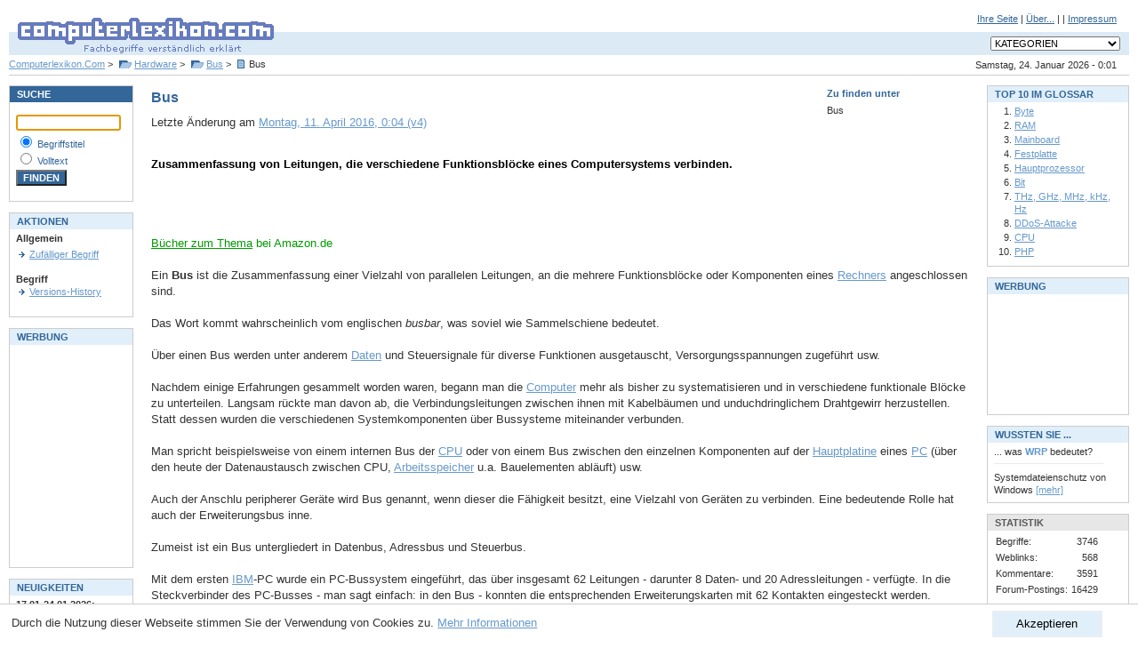

--- FILE ---
content_type: text/html; charset=utf-8
request_url: https://www.computerlexikon.com/definition-bus
body_size: 6299
content:
<!DOCTYPE html PUBLIC "-//W3C//DTD XHTML 1.0 Transitional//EN" "http://www.w3.org/TR/xhtml1/DTD/xhtml1-transitional.dtd">
<html xmlns="http://www.w3.org/1999/xhtml">

	<head profile="http://gmpg.org/xfn/11">
		<meta http-equiv="Content-Type" content="text/html; charset=UTF-8" />
		<!-- google_ad_section_start -->
		<meta name="keywords" content="computerlexikon, lexikon, lexicon, computer lexikon, computer-lexikon, pc, edv, pc lexikon, pc-lexikon, pclexikon, computerlexicon, glossar, edv lexikon, edv glossar, pc glossar, faq, faqs, nachschlagewerk, nachschlagewerke, fachbegriff, fachbegriffe, begriff, begriffe, fachwort, suche, erklärung, erklären, hilfe, pc, hardware, software, info, informationen, ram, festplatte, mainboard, motherboard, tcp/ip, ip adresse, online, internet, erklärung, know-how, wissen" />
		<meta name="description" content="Bus - Definition Bus: Zusammenfassung von Leitungen, die verschiedene Funktionsbl&ouml;cke eines Computersystems verbinden.. Computerlexikon.Com - Fachbegriffe verständlich erklärt. Erläuterungen zu Begriffen und Abkürzungen aus der Computerwelt" />
		<title>Bus - Computer Lexikon - Fachbegriffe verständlich erklärt | PC, EDV Glossar</title>
		<!-- google_ad_section_end -->
		<meta name="robots" content="index, follow" />
		<meta name="Expires" content="0" />
		<meta name="author" content="Alexander Kirk" />
		<meta name="publisher" content="Alexander Kirk" />
		<meta name="copyright" content="Alexander Kirk" />
		<meta name="viewport" content="width=device-width, initial-scale=1.0">
		<meta http-equiv="content-language" content="de-DE" />
		<meta name="language" content="de" />
		<meta http-equiv="Content-Script-Type" content="text/javascript" />
		<meta http-equiv="Content-Style-Type" content="text/css" />
		<script type="text/javascript" src="/js/cl.js"></script>
		<link rel="stylesheet" type="text/css" href="/css/style.css" media="screen" />
		<!--[if lte IE 7]>
		<link rel="stylesheet" type="text/css" href="/css/ie67.css" media="screen" />
		<![endif]-->
		<link rel="stylesheet" type="text/css" href="/css/print.css" media="print" />
		<link rel="shortcut icon" href="/favicon.ico" type="image/x-icon" />
	</head>
	<body>

<div id="header"><form action="/" style="padding: 0px; margin: 0px;">
<div id="subnav">
<a href="/einbinden.php">Ihre Seite</a>
|
<a href="/about.php">&Uuml;ber...</a>
|

|
<a href="/impressum.php">Impressum</a>
</div>
<div id="logo"><h1><a href="/"><img src="/images/clcom_logo.gif" width="310" height="60" alt="Computerlexikon.Com - Fachbegriffe verständlich erklärt" /></a></h1></div>
<div id="navdropdown">
<select size="1" id="category_select" name="categories" style="font-size: 8pt; " onchange="goto_kategorie(this)">
<option value="-1" selected="selected">KATEGORIEN</option>
<option value="-1">-------------------------------</option>
<option value="/alles-ueber-grafik">Grafik</option>
<option value="/alles-ueber-3d-grafik">&gt;&nbsp;3D-Grafik</option>
<option value="/begriffe-zu-grafik-technik">&gt;&nbsp;Grafik-Technik</option>
<option value="/kategorie-farben">&gt;&nbsp;Farben</option>
<option value="/kategorie-grafik-software">&gt;&nbsp;Grafik-Software</option>
<option value="-1">-------------------------------</option>
<option value="/begriffe-zu-netzwerk">Netzwerk</option>
<option value="/alles-ueber-datentransferraten">&gt;&nbsp;Datentransferraten</option>
<option value="/begriffe-zu-management">&gt;&nbsp;Management</option>
<option value="/begriffe-zu-topologien">&gt;&nbsp;Topologien</option>
<option value="/alles-ueber-netzwerk-technik">&gt;&nbsp;Netzwerk-Technik</option>
<option value="/begriffe-zu-physisch">&gt;&nbsp;Physisch</option>
<option value="-1">-------------------------------</option>
<option value="/kategorie-programmierung">Programmierung</option>
<option value="/alles-ueber-programmiersprachen">&gt;&nbsp;Programmiersprachen</option>
<option value="/kategorie-apis">&gt;&nbsp;APIs</option>
<option value="/kategorie-objektorientiert">&gt;&nbsp;Objektorientiert</option>
<option value="-1">-------------------------------</option>
<option value="/alles-ueber-betriebssystem">Betriebssystem</option>
<option value="/begriffe-zu-unix">&gt;&nbsp;UNIX</option>
<option value="/kategorie-dos">&gt;&nbsp;DOS</option>
<option value="/kategorie-windows">&gt;&nbsp;Windows</option>
<option value="-1">-------------------------------</option>
<option value="/alles-ueber-software">Software</option>
<option value="/alles-ueber-viewer">&gt;&nbsp;Viewer</option>
<option value="/kategorie-technik">&gt;&nbsp;Technik</option>
<option value="/begriffe-zu-tools">&gt;&nbsp;Tools</option>
<option value="/kategorie-künstl.-intelligenz">&gt;&nbsp;Künstl. Intelligenz</option>
<option value="/begriffe-zu-benchmark">&gt;&nbsp;Benchmark</option>
<option value="/kategorie-dtp">&gt;&nbsp;DTP</option>
<option value="/kategorie-lizenz">&gt;&nbsp;Lizenz</option>
<option value="-1">-------------------------------</option>
<option value="/kategorie-hardware">Hardware</option>
<option value="/kategorie-peripherie">&gt;&nbsp;Peripherie</option>
<option value="/kategorie-drucker">&nbsp;&nbsp;&nbsp;&gt;&nbsp;Drucker</option>
<option value="/alles-ueber-monitor">&nbsp;&nbsp;&nbsp;&gt;&nbsp;Monitor</option>
<option value="/kategorie-karten">&gt;&nbsp;Karten</option>
<option value="/alles-ueber-scanner">&gt;&nbsp;Scanner</option>
<option value="/begriffe-zu-dfü">&gt;&nbsp;DFÜ</option>
<option value="/begriffe-zu-chip">&gt;&nbsp;Chip</option>
<option value="/alles-ueber-virtueller-speicher">&gt;&nbsp;Virtueller Speicher</option>
<option value="/alles-ueber-bus">&gt;&nbsp;Bus</option>
<option value="/alles-ueber-komponenten">&gt;&nbsp;Komponenten</option>
<option value="/alles-ueber-prozessor">&nbsp;&nbsp;&nbsp;&gt;&nbsp;Prozessor</option>
<option value="/alles-ueber-historisch">&gt;&nbsp;Historisch</option>
<option value="/kategorie-speicher">&gt;&nbsp;Speicher</option>
<option value="/alles-ueber-tastatur">&gt;&nbsp;Tastatur</option>
<option value="/begriffe-zu-motherboard">&gt;&nbsp;Motherboard</option>
<option value="/alles-ueber-zubehör">&gt;&nbsp;Zubehör</option>
<option value="-1">-------------------------------</option>
<option value="/alles-ueber-standards">Standards</option>
<option value="/begriffe-zu-sound">&gt;&nbsp;Sound</option>
<option value="/alles-ueber-energie">&gt;&nbsp;Energie</option>
<option value="/begriffe-zu-grafik-standards">&gt;&nbsp;Grafik-Standards</option>
<option value="/kategorie-organisation">&gt;&nbsp;Organisation</option>
<option value="/begriffe-zu-netzwerk">&gt;&nbsp;Netzwerk</option>
<option value="/begriffe-zu-schnittstelle">&gt;&nbsp;Schnittstelle</option>
<option value="-1">-------------------------------</option>
<option value="/alles-ueber-internet">Internet</option>
<option value="/begriffe-zu-dienste">&gt;&nbsp;Dienste</option>
<option value="/kategorie-vorgänger">&gt;&nbsp;Vorgänger</option>
<option value="/kategorie-internet-technik">&gt;&nbsp;Internet-Technik</option>
<option value="/alles-ueber-chat">&gt;&nbsp;Chat</option>
<option value="/kategorie-e-mail">&gt;&nbsp;E-Mail</option>
<option value="/kategorie-sicherheit">&gt;&nbsp;Sicherheit</option>
<option value="/begriffe-zu-browser">&gt;&nbsp;Browser</option>
<option value="/alles-ueber-forschung">&gt;&nbsp;Forschung</option>
<option value="-1">-------------------------------</option>
<option value="/alles-ueber-multimedia">Multimedia</option>
<option value="/kategorie-animation">&gt;&nbsp;Animation</option>
<option value="/begriffe-zu-audio">&gt;&nbsp;Audio</option>
<option value="/kategorie-cd-rom">&gt;&nbsp;CD-ROM</option>
<option value="/kategorie-dvd">&gt;&nbsp;DVD</option>
<option value="/alles-ueber-video">&gt;&nbsp;Video</option>
<option value="/alles-ueber-virtual-reality">&gt;&nbsp;Virtual Reality</option>
<option value="-1">-------------------------------</option>
<option value="/begriffe-zu-daten">Daten</option>
<option value="/begriffe-zu-datenbank">&gt;&nbsp;Datenbank</option>
<option value="/begriffe-zu-datenkompression">&gt;&nbsp;Datenkompression</option>
<option value="/begriffe-zu-datenformate">&gt;&nbsp;Datenformate</option>
<option value="/begriffe-zu-sonderzeichen">&gt;&nbsp;Sonderzeichen</option>
<option value="/alles-ueber-verschlüsselung">&gt;&nbsp;Verschlüsselung</option>
<option value="/kategorie-datengrößen">&gt;&nbsp;Datengrößen</option>
<option value="-1">-------------------------------</option>
<option value="/begriffe-zu-kommunikation">Kommunikation</option>
<option value="/kategorie-fehlerkorrektur">&gt;&nbsp;Fehlerkorrektur</option>
<option value="/begriffe-zu-funkübertragung">&gt;&nbsp;Funkübertragung</option>
<option value="-1">-------------------------------</option>
<option value="/begriffe-zu-sonstiges">Sonstiges</option>
<option value="/alles-ueber-online-banking">&gt;&nbsp;Online-Banking</option>
<option value="/kategorie-personen">&gt;&nbsp;Personen</option>
</select>
</div>
<div id="datum">Samstag, 24. Januar 2026 - 0:01</div>
<h2 id="breadcrumb">
	<a href="/">Computerlexikon.Com</a> &gt; <a href="/alles-ueber-hardware" class="folder">Hardware</a> &gt; <a href="/alles-ueber-bus" class="folder">Bus</a> &gt; <span class="begriff">Bus</span>
</h2>
</form>
</div>
<div id="container">
<div id="center" class="column">
<!-- google_ad_section_start -->


	<div id="zufinden"><div class="header">Zu finden unter</div><h3>Bus</h3></div>
	<h1 id="begriff-118">Bus</h1><div id="metadata">
	Letzte &Auml;nderung am <a href="versionen.php?id=118">Montag, 11. April 2016, 0:04 (v4)</a></div>
	<br />
					<h2 style="font-weight: bold; color: #000">Zusammenfassung von Leitungen, die verschiedene Funktionsbl&ouml;cke eines Computersystems verbinden.</h2>
	
<div class="noprint">

<script async src="//pagead2.googlesyndication.com/pagead/js/adsbygoogle.js"></script>
<!-- begriff -->
<ins class="adsbygoogle"
     style="display:inline-block;width:468px;height:60px"
     data-ad-client="ca-pub-2657267773660080"
     data-ad-slot="0367622948"></ins>
<script>
(adsbygoogle = window.adsbygoogle || []).push({});
</script>

</div>

<span class="smaller extern">
<a href="https://www.amazon.de/gp/search?ie=UTF8&amp;keywords=Bus&amp;tag=computerlexik-21&amp;index=books-de&amp;node=124&amp;linkCode=ur2&amp;camp=1638&amp;creative=6742&amp;sitb=active">B&uuml;cher zum Thema</a><img src="https://www.assoc-amazon.de/e/ir?t=computerlexik-21&amp;l=ur2&amp;o=3" width="1" height="1" border="0" alt="" style="border:none !important; margin:0px !important;" /> bei Amazon.de<br /><br />
</span>
	Ein <b>Bus</b> ist die Zusammenfassung einer Vielzahl von parallelen Leitungen, an die mehrere Funktionsblöcke oder Komponenten eines <a href="/definition-rechners">Rechners</a> angeschlossen sind.<br /><br />Das Wort kommt wahrscheinlich vom englischen <i>busbar</i>, was soviel wie Sammelschiene bedeutet.<br /><br />Über einen Bus werden unter anderem <a href="/definition-daten">Daten</a> und Steuersignale für diverse Funktionen ausgetauscht, Versorgungsspannungen zugeführt usw.<br /><br />Nachdem einige Erfahrungen gesammelt worden waren, begann man die <a href="/was-ist-computer">Computer</a> mehr als bisher zu systematisieren und in verschiedene funktionale Blöcke zu unterteilen. Langsam rückte man davon ab, die Verbindungsleitungen zwischen ihnen mit Kabelbäumen und unduchdringlichem Drahtgewirr herzustellen. Statt dessen wurden die verschiedenen Systemkomponenten über Bussysteme miteinander verbunden.<br /><br />Man spricht beispielsweise von einem internen Bus der <a href="/was-ist-cpu">CPU</a> oder von einem Bus zwischen den einzelnen Komponenten auf der <a href="/definition-hauptplatine">Hauptplatine</a> eines <a href="/was-ist-pc">PC</a> (über den heute der Datenaustausch zwischen CPU, <a href="/begriff-arbeitsspeicher">Arbeitsspeicher</a> u.a. Bauelementen abläuft) usw.<br /><br />Auch der Anschlu peripherer Geräte wird Bus genannt, wenn dieser die Fähigkeit besitzt, eine Vielzahl von Geräten zu verbinden. Eine bedeutende Rolle hat auch der Erweiterungsbus inne.<br /><br />Zumeist ist ein Bus untergliedert in Datenbus, Adressbus und Steuerbus.<br /><br />Mit dem ersten <a href="/was-ist-ibm">IBM</a>-PC wurde ein PC-Bussystem eingeführt, das über insgesamt 62 Leitungen - darunter 8 Daten- und 20 Adressleitungen - verfügte. In die Steckverbinder des PC-Busses - man sagt einfach: in den Bus - konnten die entsprechenden Erweiterungskarten mit 62 Kontakten eingesteckt werden.<br /><br />Mit dem IBM-PC/AT wurde der PC-Bus um 36 neue Leitungen ergänzt - hinzu kamen u.a. 8 Datenleitungen. Die Steckverbinder dieses <a href="/was-ist-isa">ISA</a>-Busses waren so konstruiert, dass neben den damals neuen 16-<a href="/definition-bit">Bit</a>-Karten auch die alten 8-Bit-Karten verwendet werden konnten. Auch bei heutigen Rechnern der <a href="/begriff-at">AT</a>-Klasse wird dieser ISA- oder AT-Bus noch verwendet.<br /><br />Die Einführung eines neuen Bussystems mit 32 Datenleitungen, des Microchannel, durch IBM mit dem IBM-<a href="/begriff-ps%2f2">PS/2</a>, sowie die erneute Erweiterung des ISA-Busses um 16 Datenleitungen zum <a href="/definition-eisa">EISA</a> -Bus konnte nur im High-End Bereich Bedeutung erlangen.<br /><br />Nachdem mit dem <a href="/was-ist-vesa-localbus">VESA-Localbus</a> ein 32-<a href="/definition-bit">Bit</a>-Bus insbesondere für die PC-Grafik eine Gastrolle gespielt hat, wird insbesondere dem ebenfalls mindestens 32-Bit-breiten <a href="/was-ist-pcI">PCI</a>-Bus eine wichtige Bedeutung im PC-Bereich beigemessen.<br /><br />Die wichtigsten Busse sind: <a href="/was-ist-agp">AGP</a>, <a href="/definition-ide">IDE</a> und <a href="/begriff-scsi">SCSI</a>.<br />
<div class="noprint">
	<br />
	<a href="einbinden.php?begriffid=118&amp;begrifftitel=Bus#popup">Diesen Begriff auf Ihrer Homepage einbinden</a>
	| <a href="/suche?q=Bus">Nach diesem Begriff weitersuchen</a>
	<br />
		<br />

	<a href="javascript:void(printpage())"><img src="images/btn_druck-version.gif" width="94" height="13" border="0" alt="Druckversion anzeigen" title="Druckversion anzeigen" /></a>
	<br />
					

</div>

<!-- google_ad_section_end -->
</div>
<div id="left" class="column"><div class="box">
	<div class="header mode1">SUCHE</div>
	<div class="content">

<form action="/suche.php" method="get" style="padding: 0px; border: 0px; margin: 0px;">
<p style="font-size: 8pt; color: #336699;">
<input class="suche" type="text" id="query" name="query" size="13" style="width:110px" value="" /><br />
<img src="/images/spacer.gif" width="1" height="3" alt="" /><br />
<input class="suche" style="background:#FFFFFF" type="radio" name="typ" value="2" checked="checked" id="titel" />&nbsp;<label for="titel">Begriffstitel</label><br />
<input class="suche" style="background:#FFFFFF" type="radio" name="typ" value="3" id="volltext" />&nbsp;<label for="volltext">Volltext</label><br />
<img src="/images/spacer.gif" width="1" height="3" alt="" /><br />
<input class="suche" type="submit" value="FINDEN" style="background-color: #336699; color: #ffffff; font-weight: bold;" /><br />
</p>
</form>
</div></div>

<br />
<div class="box">
	<div class="header mode">AKTIONEN</div>
	<div class="content">

<span class="size8">
	<b class="size8">Allgemein</b><br />
	<img src="/images/s.gif" width="1" height="4" alt="" /><br />
					<a href="/zufaelliger-begriff" class="arrow">Zufälliger Begriff</a>
	<br />
		<br /><b class="size8">Begriff</b><br />
							<a href="/versionen.php?id=118" class="arrow">Versions-History</a><br />
				<br />

		
	</span>
</div></div>

<br />
<div class="box">
	<div class="header mode">WERBUNG</div>
	<div class="content">



<script async src="//pagead2.googlesyndication.com/pagead/js/adsbygoogle.js"></script>
<!-- werbung-links -->
<ins class="adsbygoogle"
     style="display:inline-block;width:120px;height:240px"
     data-ad-client="ca-pub-2657267773660080"
     data-ad-slot="6542983241"></ins>
<script>
(adsbygoogle = window.adsbygoogle || []).push({});
</script>


</div></div>

<br />
<div class="box">
	<div class="header mode">NEUIGKEITEN</div>
	<div class="content">

<span style="font-size: 8pt;">
<b>17.01-24.01.2026:</b><br />
<a href="/neuebegriffe.php" class="size8">Neue Begriffe</a><br /><br />
<b>13.6.2006:</b><br />Begriff-Schnellsuche: <a href="http://clexi.com/ram" class="size8">http://clexi.com/ram</a><br /><br />
</span>
</div></div>

<br />

<br />

</div>
<div id="right" class="column"><div class="box">
	<div class="header mode">TOP 10 IM GLOSSAR</div>
	<div class="content">

<ol>
				<li><a href="/begriff-byte" class="size8">Byte</a></li>
				<li><a href="/begriff-ram" class="size8">RAM</a></li>
				<li><a href="/definition-mainboard" class="size8">Mainboard</a></li>
				<li><a href="/was-ist-festplatte" class="size8">Festplatte</a></li>
				<li><a href="/definition-hauptprozessor" class="size8">Hauptprozessor</a></li>
				<li><a href="/begriff-bit" class="size8">Bit</a></li>
				<li><a href="/begriff-thz,-ghz,-mhz,-khz,-hz" class="size8">THz, GHz, MHz, kHz, Hz</a></li>
				<li><a href="/was-ist-ddos-attacke" class="size8">DDoS-Attacke</a></li>
				<li><a href="/was-ist-cpu" class="size8">CPU</a></li>
				<li><a href="/was-ist-php" class="size8">PHP</a></li>
	</ol>
</div></div>

<br />
<div class="box">
	<div class="header mode">WERBUNG</div>
	<div class="content">



<script async src="//pagead2.googlesyndication.com/pagead/js/adsbygoogle.js"></script>
<!-- werbung-rechts -->
<ins class="adsbygoogle"
     style="display:inline-block;width:125px;height:125px"
     data-ad-client="ca-pub-2657267773660080"
     data-ad-slot="2984348452"></ins>
<script>
(adsbygoogle = window.adsbygoogle || []).push({});
</script>


</div></div>

<br />
<div class="box">
	<div class="header mode">WUSSTEN SIE ...</div>
	<div class="content">

<span style="font-size: 8pt;">... was <b style="color: #6699CC;">WRP</b> bedeutet?<br />
<img src="/images/spacer.gif" width="1" height="6" alt="" style="display: block" />
<img src="/images/line_grey.gif" width="123" height="1" alt="" style="display: block" />
<img src="/images/spacer.gif" width="1" height="8" alt="" style="display: block" />
Systemdateienschutz von Windows <a href="/definition-wrp" class="size7">[mehr]</a></span>
</div></div>

<br />
<div class="box">
	<div class="header mode2">STATISTIK</div>
	<div class="content">

<table border="0" cellspacing="0" cellpadding="2">
<tr>
	<td>Begriffe:</td>
	<td align="right">3746</td>
</tr>
<tr>
	<td>Weblinks:</td>
	<td align="right">568</td>
</tr>
<tr>
	<td>Kommentare:</td>
	<td align="right">3591</td>
</tr>
<tr>
	<td>Forum-Postings:</td>
	<td align="right">16429</td>
</tr>
</table>
</div></div>
<br />
 
</div>
</div>

<div id="eucookieconsent" style="display: none">
	<button onclick="euaccept()">Akzeptieren</button>
	Durch die Nutzung dieser Webseite stimmen Sie der Verwendung von Cookies zu. <a href="/datenschutz.php" onclick="euaccept()">Mehr Informationen</a>
</div>

<div id="footer">
	Copyright &copy; 1998-2026 <a href="/impressum.php" class="copyright">ComputerLexikon.Com</a> | All rights reserved.
</div>
<script language="javascript" type="text/javascript" src="/js/awstats_misc_tracker.js" ></script>
<noscript><img src="/js/awstats_misc_tracker.js?nojs=y" height="0" width="0" border="0" style="display: none" alt="" /></noscript>
</body></html>




--- FILE ---
content_type: text/html; charset=utf-8
request_url: https://www.google.com/recaptcha/api2/aframe
body_size: 268
content:
<!DOCTYPE HTML><html><head><meta http-equiv="content-type" content="text/html; charset=UTF-8"></head><body><script nonce="56JYFUo-RhVYQzMUlmwpLg">/** Anti-fraud and anti-abuse applications only. See google.com/recaptcha */ try{var clients={'sodar':'https://pagead2.googlesyndication.com/pagead/sodar?'};window.addEventListener("message",function(a){try{if(a.source===window.parent){var b=JSON.parse(a.data);var c=clients[b['id']];if(c){var d=document.createElement('img');d.src=c+b['params']+'&rc='+(localStorage.getItem("rc::a")?sessionStorage.getItem("rc::b"):"");window.document.body.appendChild(d);sessionStorage.setItem("rc::e",parseInt(sessionStorage.getItem("rc::e")||0)+1);localStorage.setItem("rc::h",'1769212892379');}}}catch(b){}});window.parent.postMessage("_grecaptcha_ready", "*");}catch(b){}</script></body></html>

--- FILE ---
content_type: application/javascript
request_url: https://www.computerlexikon.com/js/cl.js
body_size: 1182
content:
window.onload = function() {
	var q;
	if (q = document.getElementById("query")) {
		q.focus();
	}
	var els = document.getElementsByTagName("span");
	var l = els.length;
	for (var i = 0; i < l; i++) {
		if (els[i].className != "wer2bung") continue;
		els[i].style.display = "none";
	}
	if (checkCookie('eucook') == 'accept') {
		euaccept();
	} else {
		var eucook = document.getElementById('eucookieconsent');
		if (eucook) eucook.style.display = "block";
		setTimeout( euaccept, 30000 );
	}
}
function printpage() {
	if (typeof window.print == "function") window.print();  
}

function goto_kategorie(el) {
	var v = el.options[el.selectedIndex].value
	if (v == -1) return false;
	location.href = v;
}

function checkCookie(name) {
	name = name + "=";
	var ca = document.cookie.split(';');
	for (var i=0; i < ca.length; i++) {
		var c = ca[i];
		while (c.charAt(0) == ' ') c = c.substring(1, c.length);
		if (c.indexOf(name) == 0) return c.substring(name.length, c.length);
	}
	return null;
}
function euaccept() {
	var date = new Date();
	date.setTime(date.getTime()+2592000000); // 30 days
	document.cookie = "eucook=accept; expires=" + date.toGMTString() + '; path=/';

	var eucook = document.getElementById('eucookieconsent');
	if (eucook) eucook.parentNode.removeChild(eucook);
}
